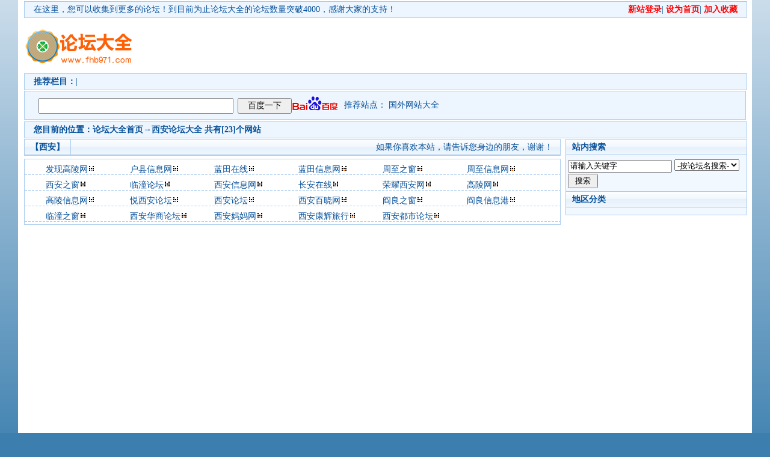

--- FILE ---
content_type: text/html;charset=utf-8
request_url: http://www.fhb971.com/xian/
body_size: 3201
content:
<!DOCTYPE html PUBLIC "-//W3C//DTD HTML 4.01 Transitional//EN" "http://www.w3c.org/TR/1999/REC-html401-19991224/loose.dtd">

<html xmlns="http://www.w3.org/1999/xhtml">
  <head>
    <meta http-equiv="Content-Type" content="text/html; charset=utf-8">
    <title>西安论坛_西安网站大全</title>
    <meta http-equiv="Content-Language" content="utf-8">
    <meta content="All" name="Robots">
    <meta name="Generator" content="Notepad">
    <meta name="keywords" content="西安论坛网,西安网站大全,西安本地论坛" />
    <meta name="description" content="西安网站大全为西安的网友提供了西安本地的大型论坛网址,旨在让网友能获取到的更多更详细的西安本地论坛！">
    <link href="https://www.fhb971.com/res/index/css/style.css" type="text/css" rel="stylesheet">
    <script language="javascript" src="https://www.fhb971.com/res/index/js/time.js" type="text/javascript"></script>
    <script language="javascript" src="https://www.fhb971.com/res/index/js/external.js" type="text/javascript"></script>
    <script language="javascript" src="https://www.fhb971.com/res/index/js/sc.js" type="text/javascript"></script>
    <meta content="MSHTML 6.00.2900.2873" name="GENERATOR"></head>

    
<body>
    <div id="wrap">
      <div class="path">
        <em>
          <a href="https://www.fhb971.com/denglu.html" target="_blank">
            <font color="#ff0000">
              <b>新站登录</b>
            </font>
          </a>|
          <a href="https://www.fhb971.com" class="hrefs" onclick="this.style.behavior=&#39;url(#default#homepage)&#39;;this.setHomePage(&#39;https://www.fhb971.com&#39;);">
            <font color="#ff0000">
              <b>设为首页</b>
            </font>
          </a>|
          <a href="javascript:window.external.AddFavorite(&#39;https://www.fhb971.com&#39;, &#39;地方论坛大全&#39;)">
            <font color="#ff0000">
              <b>加入收藏</b>
            </font>
          </a>
        </em>
        <div class="l" id="Wealth">在这里，您可以收集到更多的论坛！</div>
        <div class="r">到目前为止论坛大全的论坛数量突破4000，感谢大家的支持！</div></div>
      <div id="banner">
        <!-- 自适应改装970X90 -->
<ins class="adsbygoogle"
     style="display:inline-block;width:970px;height:90px"
     data-ad-client="ca-pub-2854971066834852"
     data-ad-slot="9839062076"></ins>
<script>
(adsbygoogle = window.adsbygoogle || []).push({});
</script>
      </div>
      <div id="logo">
        <h1>
          <a href="https://www.fhb971.com" title="论坛大全|论坛网址大全|论坛排行榜 - 地方论坛大全" id="logourl"></a>
        </h1>
      </div>
      <div class="path">
        <b>推荐栏目：</b>|
              </div>
      <div class="src" id="search">
<div id="baidu0" class="srchbox">
<form action="https://www.baidu.com/s" method="get" target="_blank" _lpchecked="1">
<a href="https://www.baidu.com/" target="_blank" rel="nofollow">
<img src="https://www.fhb971.com/temp/upload/baidu_logo.gif"></a>
<input name="tn" type="hidden" id="tn" value="cnip8_pg">
<label>
<input name="wd" type="text" class="text" onmouseover="this.focus();" onfocus="this.select();" autocomplete="off" id="search_baidu0" onkeyup="myhint(event,this)">
<input type="submit" class="button" value="百度一下">
</label>
<input type="hidden" name="__hash__" value="59ae002366f8a693f030c05a3a807f76" /></form>
<div class="r">
<style>
.gfsoso { 
		width: 100%;
		height: 30px;
}
@media(min-width: 600px) {
	.gfsoso {
		width: 100%;
		height: 30px;
	}
}
</style>
<li>推荐站点： <a href="https://www.fhb971.com/guowai/" style="color:#" target="_blank">国外网站大全</a> </li>
</div>
</div>
</div>
    <div class="path">
<em></em> 
<b>您目前的位置：<a href="https://www.fhb971.com/">论坛大全首页</a>→<a href="#">西安</a>论坛大全 共有[23]个网站</b></div>
  
    <div id="main" style="min-height: 600px;">
<div class="sr sbox">
<div class="bd" id="lin">
<h4>站内搜索</h4>
              <ul class="con">
                <form action="index.php" target="_blank">
                  <input type="hidden" name="a" value="index" /><input type="hidden" name="f" value="search" />
                  <input style="WIDTH: 165px" name="word" type="text" onfocus="this.value=&#39;&#39;;this.focus()" value="请输入关键字">
                  <select name="by">
                    <option value="title">-按论坛名搜索-</option>
                    <option value="url">-按网址搜索-</option></select>
                  <input type="submit" value=" 搜索 "><input type="hidden" name="__hash__" value="d18f1bbe9bc005fc9b1a3fb5ec5a51dc" /></form>
              </ul>
              <h4>地区分类</h4>
              <ul class="con">
                              </ul>
</div>
<div ><script async src="//pagead2.googlesyndication.com/pagead/js/adsbygoogle.js"></script>
<!-- 自适应改装300X250 -->
<ins class="adsbygoogle"
     style="display:inline-block;width:300px;height:250px"
     data-ad-client="ca-pub-2854971066834852"
     data-ad-slot="9839062076"></ins>
<script>
(adsbygoogle = window.adsbygoogle || []).push({});
</script></div>
</div>
<div class="cbox2">
<h3>
<em><a onclick="javascript:CopyToClipBoard();" href="javascript://">如果你喜欢本站，请告诉您身边的朋友，谢谢！</a>  </em>
<span class="focu">【西安】</span></h3>
<!--<UL>
 
</UL>-->

</div>
<!--<DIV class=path1>
 
</DIV>-->
<div class="cbox2">
<ul>
      <li>
      <a href="https://www.fhb971.com/10348a.html" style="color:#" target="_blank">发现高陵网</a><img src="/res/index/images/02.gif" border="0"></li>
        <li>
      <a href="https://www.fhb971.com/10349a.html" style="color:#" target="_blank">户县信息网</a><img src="/res/index/images/02.gif" border="0"></li>
        <li>
      <a href="https://www.fhb971.com/10350a.html" style="color:#" target="_blank">蓝田在线</a><img src="/res/index/images/02.gif" border="0"></li>
        <li>
      <a href="https://www.fhb971.com/10351a.html" style="color:#" target="_blank">蓝田信息网</a><img src="/res/index/images/02.gif" border="0"></li>
        <li>
      <a href="https://www.fhb971.com/10352a.html" style="color:#" target="_blank">周至之窗</a><img src="/res/index/images/02.gif" border="0"></li>
        <li>
      <a href="https://www.fhb971.com/10353a.html" style="color:#" target="_blank">周至信息网</a><img src="/res/index/images/02.gif" border="0"></li>
        <li>
      <a href="https://www.fhb971.com/10334a.html" style="color:#" target="_blank">西安之窗</a><img src="/res/index/images/02.gif" border="0"></li>
        <li>
      <a href="https://www.fhb971.com/10335a.html" style="color:#" target="_blank">临潼论坛</a><img src="/res/index/images/02.gif" border="0"></li>
        <li>
      <a href="https://www.fhb971.com/10336a.html" style="color:#" target="_blank">西安信息网</a><img src="/res/index/images/02.gif" border="0"></li>
        <li>
      <a href="https://www.fhb971.com/10337a.html" style="color:#" target="_blank">长安在线</a><img src="/res/index/images/02.gif" border="0"></li>
        <li>
      <a href="https://www.fhb971.com/10338a.html" style="color:#" target="_blank">荣耀西安网</a><img src="/res/index/images/02.gif" border="0"></li>
        <li>
      <a href="https://www.fhb971.com/10339a.html" style="color:#" target="_blank">高陵网</a><img src="/res/index/images/02.gif" border="0"></li>
        <li>
      <a href="https://www.fhb971.com/10341a.html" style="color:#" target="_blank">高陵信息网</a><img src="/res/index/images/02.gif" border="0"></li>
        <li>
      <a href="https://www.fhb971.com/10342a.html" style="color:#" target="_blank">悦西安论坛</a><img src="/res/index/images/02.gif" border="0"></li>
        <li>
      <a href="https://www.fhb971.com/10343a.html" style="color:#" target="_blank">西安论坛</a><img src="/res/index/images/02.gif" border="0"></li>
        <li>
      <a href="https://www.fhb971.com/10344a.html" style="color:#" target="_blank">西安百晓网</a><img src="/res/index/images/02.gif" border="0"></li>
        <li>
      <a href="https://www.fhb971.com/10345a.html" style="color:#" target="_blank">阎良之窗</a><img src="/res/index/images/02.gif" border="0"></li>
        <li>
      <a href="https://www.fhb971.com/10346a.html" style="color:#" target="_blank">阎良信息港</a><img src="/res/index/images/02.gif" border="0"></li>
        <li>
      <a href="https://www.fhb971.com/10347a.html" style="color:#" target="_blank">临潼之窗</a><img src="/res/index/images/02.gif" border="0"></li>
        <li>
      <a href="https://www.fhb971.com/2758a.html" style="color:#" target="_blank">西安华商论坛</a><img src="/res/index/images/02.gif" border="0"></li>
        <li>
      <a href="https://www.fhb971.com/5151a.html" style="color:#" target="_blank">西安妈妈网</a><img src="/res/index/images/02.gif" border="0"></li>
        <li>
      <a href="https://www.fhb971.com/6657a.html" style="color:#" target="_blank">西安康辉旅行</a><img src="/res/index/images/02.gif" border="0"></li>
        <li>
      <a href="https://www.fhb971.com/8949a.html" style="color:#" target="_blank">西安都市论坛</a><img src="/res/index/images/02.gif" border="0"></li>
      </ul>
<!--<UL>
 
</UL>-->
</div>

</div>
<div id="footer">
          <div class="link">
            <a href="https://www.fhb971.com/denglu.html" target="_blank">新站提交</a>|
                        <a href="https://www.fhb971.com/mail.htm" target="_blank">广告投放</a>|
                        <a href="https://www.fhb971.com/Html/links.htm" target="_blank">友情连接</a>|
                        <a href="https://www.fhb971.com/about.htm" target="_blank">关于本站</a>|
                        <a href="https://www.fhb971.com/help.htm" target="_blank">使用帮助</a>|
                       
            <a href="http://beian.miit.gov.cn" target="_blank">桂ICP备2025076088号-1 </a></div>Powered by www.fhb971.com
          <div style="display:none">
<script>
(function(){
    var bp = document.createElement("script");
    var curProtocol = window.location.protocol.split(":")[0];
    if (curProtocol === "https") {
        bp.src = "https://zz.bdstatic.com/linksubmit/push.js";
    }
    else {
        bp.src = "http://push.zhanzhang.baidu.com/push.js";
    }
    var s = document.getElementsByTagName("script")[0];
    s.parentNode.insertBefore(bp, s);
})();
</script>

<script>
var _hmt = _hmt || [];
(function() {
  var hm = document.createElement("script");
  hm.src = "https://hm.baidu.com/hm.js?e9ddc99418411f9404610f615b91afa5";
  var s = document.getElementsByTagName("script")[0]; 
  s.parentNode.insertBefore(hm, s);
})();
</script>

          </div><a href="http://beian.miit.gov.cn" target="_blank">陕ICP备2024023618号-1</a> 论坛地址修改,违法链接举报删除,申请收录疑问,广告投放,请联系本站 <a href="https://www.fhb971.com/mail.htm" target="_blank"> <font color="#ff0000"> <b>广告部</b></font>
</div>
      </div>

</body>
</html>

--- FILE ---
content_type: text/html; charset=utf-8
request_url: https://www.google.com/recaptcha/api2/aframe
body_size: 268
content:
<!DOCTYPE HTML><html><head><meta http-equiv="content-type" content="text/html; charset=UTF-8"></head><body><script nonce="gzsOxBx15mk4VLjvnQNj_g">/** Anti-fraud and anti-abuse applications only. See google.com/recaptcha */ try{var clients={'sodar':'https://pagead2.googlesyndication.com/pagead/sodar?'};window.addEventListener("message",function(a){try{if(a.source===window.parent){var b=JSON.parse(a.data);var c=clients[b['id']];if(c){var d=document.createElement('img');d.src=c+b['params']+'&rc='+(localStorage.getItem("rc::a")?sessionStorage.getItem("rc::b"):"");window.document.body.appendChild(d);sessionStorage.setItem("rc::e",parseInt(sessionStorage.getItem("rc::e")||0)+1);localStorage.setItem("rc::h",'1770109236751');}}}catch(b){}});window.parent.postMessage("_grecaptcha_ready", "*");}catch(b){}</script></body></html>

--- FILE ---
content_type: text/css
request_url: https://www.fhb971.com/res/index/css/style.css
body_size: 2289
content:
BODY {BACKGROUND: url(bd_bg.png) #3c7faf repeat-x 50% top; MARGIN: 0px; FONT: 14px/26px Verdana; COLOR: #07519a}
A {display:inline-block;COLOR: #07519a; TEXT-DECORATION: none}
A:hover {COLOR: #f00; TEXT-DECORATION: underline}
A IMG {BORDER-TOP-STYLE: none; BORDER-RIGHT-STYLE: none; BORDER-LEFT-STYLE: none; BORDER-BOTTOM-STYLE: none}
ul,li,ol,H1,H2,H3,H4,H5,DL,DT,DD,FORM {margin:0;padding:0;list-style-type: none;}
#wrap {PADDING-RIGHT: 10px; PADDING-LEFT: 10px; BACKGROUND: #fff; PADDING-BOTTOM: 0px; MARGIN: auto; WIDTH: 1200px; PADDING-TOP: 2px; POSITION: relative}
#banner {padding: 0px;float: right;width: 970px;}
#logo {BACKGROUND: url(logo.gif) no-repeat left center; WIDTH: 180px; HEIGHT: 91px;PADDING-BOTTOM: 0px;}#logo A {DISPLAY: block; OVERFLOW: hidden; LINE-HEIGHT: 180px; HEIGHT: 60px}
#mcon {float:right;height:60px;margin:0px 0px 0 3px;overflow:hidden;}
#mcon-c {float:right;height:60px;overflow:hidden;width: 468px;margin-top: 0px;margin-right: auto;margin-bottom: 0;margin-left: auto;}
#main {CLEAR: both; PADDING-TOP: 0px}
.sr {FLOAT: right}
.sbox {WIDTH: 300px;}
#search {padding-top:0px;PADDING-BOTTOM: 3px;}
.src form { padding:0; float:left }
#tags { height:25px; padding:0 14px }
#tags li { float:left; width:67px; height:25px; background:url(cline.png) no-repeat right center; position:relative }
#tags li a { float:left; width:67px; text-align:center; line-height:25px }
#tags li a:hover { text-decoration:none }
#tags li a.focu { position:absolute; width:68px; height:30px; top:0; left:-1px; background:#0E6DBC url(tag.png) no-repeat center; color:#FFF; font-weight:bold }
.srchbox { height:46px; padding:0 15px; border:1px solid #ACE; background:#EDF6FF }
.srchbox img { float:left; margin-top:7px }
.src label { float:left; margin:11px 0 0 8px; }
.src .text { float:left; width:318px; height:20px; margin-right:7px; padding:2px 1px 0; font:14px/18px Verdana }
.src .button { float:left; width:90px; height:26px; font:14px/22px Verdana; }
.src .r { float:left; width:600px; white-space:nowrap; overflow:hidden; text-overflow:ellipsis; line-height:46px; padding-left:10px }

.bd {BORDER-RIGHT: #ace 1px solid; BORDER-TOP: #ace 1px solid; MARGIN-BOTTOM: 5px; BORDER-LEFT: #ace 1px solid; BORDER-BOTTOM: #ace 1px solid}
.bd H4 {CLEAR: both; PADDING-RIGHT: 10px; PADDING-LEFT: 10px; BACKGROUND: url(th_bg.png) #e6f1fb; PADDING-BOTTOM: 0px; MARGIN: -1px 0px 0px; FONT: bold 14px/28px Verdana; OVERFLOW: hidden; COLOR: #07519a; PADDING-TOP: 0px; HEIGHT: 27px}

#lin {PADDING-RIGHT: 0px; PADDING-LEFT: 0px; BACKGROUND: #f1f8ff; FLOAT: left; PADDING-BOTTOM: 2px; OVERFLOW: hidden; WIDTH: 300px; PADDING-TOP: 0px;}
#lin H4 {BORDER-TOP-STYLE: none; BORDER-BOTTOM: #ace 1px; BORDER-RIGHT-STYLE: none; BORDER-LEFT-STYLE: none; HEIGHT: 27px}
#lin .con {PADDING-RIGHT: 0px;PADDING-LEFT: 1px;FLOAT: left;PADDING-BOTTOM: 5px;MARGIN-LEFT: 2px;PADDING-TOP: 5px;}
#lin LI {PADDING-RIGHT: 3px; PADDING-LEFT: 2px; FLOAT: left; PADDING-BOTTOM: 0px; OVERFLOW: hidden; LINE-HEIGHT: 20px; PADDING-TOP: 0px; WHITE-SPACE: nowrap; HEIGHT: 30px; TEXT-ALIGN: center}
.path {line-height:16px;background:#EDF6FF;border:1px solid #ACE;PADDING-TOP: 5px;PADDING-bottom: 5px;margin-bottom:1px;WIDTH: 1170px;padding-right: 15px;padding-left: 15px;}
.l {
	FLOAT: left;
	height: 18px;
}
.path ul{height: 70px;}
#baidu_ads li {float:left;width:33%;text-align:justify;height: 26px;}
#baidu_ads li a{color: #2E519A;}
.path em{float: right;font-style:normal;}
.path1 {background:#fff; border:1px solid #ACE; padding:0 0 0 0px; PADDING-TOP: 0px; PADDING-bottom: 0px;margin-bottom:3px; WIDTH: 890px; TEXT-ALIGN: center}
.path1 em{ float:right; font-style:normal;}
.cbox0 { border:1px solid #ACE; margin-bottom:3px; WIDTH: 890px;HEIGHT: 226px}
.cbox0 h3 { height:26px; font:bold 14px/26px Verdana; background:#E5F0FB url(th_bg.png) 0 -1px; }
.cbox0 h3 span { float:left; border-right:1px solid #ACE; font-weight:normal; padding:0 10px; cursor:pointer; }
.cbox0 h3 .focu {BACKGROUND: #fff;font-weight:bold;cursor:text;}
.cbox0 h3 em { float:right; font:normal 14px/26px Verdana; padding-right:12px; }
.cbox0 h3 img { margin-top:5px; }
.cbox0 h3 a:hover { text-decoration:none; }
.cbox0 ul { PADDING-LEFT: 10px; line-height:25px; background:url(sitem_bg.gif); margin-bottom: 2px; PADDING-TOP: 2px; overflow-y:auto; zoom:1; }
.cbox0 li { float:left; height:26px; width:100px; padding:0 0 0 5px; white-space:nowrap; overflow:hidden; text-overflow:ellipsis; }
.cbox1 { border:1px solid #ACE; margin-TOP: 0px; margin-bottom:3px; WIDTH: 1200px;}
.cbox1 h3 { height:26px; font:bold 14px/26px Verdana; background:#E5F0FB url(th_bg.png) 0 -1px; }
.cbox1 h3 span { float:left; border-right:1px solid #ACE; font-weight:normal; padding:0 10px; cursor:pointer; }
.cbox1 h3 .focu {font-weight:bold; cursor:text; }
.cbox1 h3 em { float:right; font:normal 14px Verdana; padding-right:12px; padding-top:5px;}
.cbox1 h3 img { margin-top:5px; }
.cbox1 h3 a:hover { text-decoration:none; }
.cbox1 ul { PADDING-LEFT: 8px; line-height:25px; background:url(sitem_bg.gif); margin-bottom: 0px; PADDING-TOP: 5px; overflow-y:auto; zoom:1; }
.cbox1 li { float:left; height:26px; width:115px; padding:0 0 0 0px; white-space:nowrap; overflow:hidden; text-overflow:ellipsis; }

.cbox2 { border:1px solid #ACE; margin-bottom:5px; WIDTH: 890px}
.cbox2 h3 { height:26px; font:bold 14px/26px Verdana; background:#E5F0FB url(th_bg.png) 0 -1px; }
.cbox2 h3 span { float:left; border-right:1px solid #ACE; font-weight:normal; padding:0 10px; cursor:pointer; }
.cbox2 h3 .focu {font-weight:bold; cursor:text;}
.cbox2 h3 em { float:right; font:normal 14px/26px Verdana; padding-right:12px; }
.cbox2 h3 img { margin-top:5px; }
.cbox2 h3 a:hover { text-decoration:none; }
.cbox2 ul { PADDING-LEFT: 15px; padding-right:15px; line-height:25px; background:url(sitem_bg.gif); margin-bottom: 0px; PADDING-TOP: 4px; overflow-y:auto; zoom:1; }
.cbox2 li { float:left; height:26px; width:120px; padding:0 0 0 20px; white-space:nowrap; overflow:hidden; text-overflow:ellipsis; }

.cbox3 { border:1px solid #ACE; margin-bottom:3px; WIDTH: 980px}
.cbox3 h3 { height:26px; font:bold 14px/26px Verdana; background:#E5F0FB url(th_bg.png) 0 -1px; }
.cbox3 h3 span { float:left; border-right:1px solid #ACE; font-weight:normal; padding:0 10px; cursor:pointer; }
.cbox3 h3 .focu {font-weight:bold; cursor:text;}
.cbox3 h3 em { float:right; font:normal 14px/26px Verdana; padding-right:12px; }
.cbox3 h3 img { margin-top:5px; }
.cbox3 h3 a:hover { text-decoration:none; }
.cbox3 ul { PADDING-LEFT: 10px; line-height:25px; background:url(sitem_bg.gif); margin-bottom: 2px; PADDING-TOP: 2px; overflow-y:auto; zoom:1; }
.cbox3 li { float:left; height:26px; width:968px; padding:0 0 0 0px; white-space:nowrap; overflow:hidden; text-overflow:ellipsis; }

#coolsite {PADDING-RIGHT: 0px; MARGIN-TOP: 0px; PADDING-LEFT: 0px; BACKGROUND: #e3f1ff; PADDING-BOTTOM: 0px; OVERFLOW: hidden; WIDTH: 890px; PADDING-TOP: 0px}
#coolsite UL {BACKGROUND: url(link_bg.gif);FLOAT: left}
#coolsite LI {PADDING-LEFT: 5px; FLOAT: left; OVERFLOW: hidden; WIDTH: 887px; HEIGHT: 28px}
#coolsite LI STRONG A {FONT-WEIGHT: normal; WIDTH: 68px; LINE-HEIGHT: 28px}
#coolsite LI EM {FLOAT: right; FONT-STYLE: normal}
#coolsite LI EM A {WIDTH: auto; FLOAT: right; MARGIN-RIGHT: 5px}
#coolsite LI A { float:left; height:26px; width:100px; padding:0 0 0 6px; white-space:nowrap; overflow:hidden; text-overflow:ellipsis; }
#monc {PADDING-RIGHT: 5px; PADDING-LEFT: 10px; BACKGROUND: #fff; PADDING-BOTTOM: 0px; LINE-HEIGHT: 25px; PADDING-TOP: 5px; BORDER-BOTTOM: #ace 1px solid}
.links {CLEAR: both; BORDER-RIGHT: #ace 1px solid; PADDING-RIGHT: 12px; BORDER-TOP: #ace 1px solid; PADDING-LEFT: 10px; background:url(sitem_bg.gif); MARGIN-BOTTOM: 1px; PADDING-BOTTOM: 0px; FONT: 13px/24px Verdana; OVERFLOW: hidden; BORDER-LEFT: #ace 1px solid; COLOR: #69f; PADDING-TOP: 3px; BORDER-BOTTOM: #ace 1px solid; }
.links EM {FLOAT: right; FONT-STYLE: normal}
.links li { float:left; height:27px; width:88px; padding:0 0 0 5px; white-space:nowrap; overflow:hidden; text-overflow:ellipsis; }
.links A {COLOR: #69f}
#footer {PADDING-RIGHT: 0px; PADDING-LEFT: 0px; PADDING-BOTTOM: 5px; FONT: 13px/24px Verdana; PADDING-TOP: 5px; BORDER-BOTTOM: #7fb1e5 0px solid; TEXT-ALIGN: center}
#footer .link {BACKGROUND: url(sitem_bg.gif) repeat-x 80% bottom; MARGIN: auto; WIDTH: 950px; LINE-HEIGHT: 20px}
/*��վ��¼����*/
.cbox4 { border:1px solid #ACE; margin-bottom:5px; WIDTH: 890px}
.cbox4 h3 { height:26px; font:bold 14px/26px Verdana; background:#E5F0FB url(th_bg.png) 0 -1px; }
.cbox4 h3 span { float:left; border-right:1px solid #ACE; font-weight:normal; padding:0 10px; cursor:pointer; }
.cbox4 h3 .focu {font-weight:bold; cursor:text;}
.cbox4 h3 em { float:right; font:normal 14px/26px Verdana; padding-right:12px; }
.cbox4 h3 img { margin-top:5px; }
.cbox4 h3 a:hover { text-decoration:none; }
.cbox4 ul { PADDING-LEFT: 15px; padding-right:15px; line-height:25px; margin-bottom: 0px; PADDING-TOP: 4px; overflow-y:auto; zoom:1; }
.cbox4 li {font-size: 18px;margin-top: 10px;margin-bottom: 10px;font-weight: 600;vertical-align: text-top;}
.input_out{height:22px;border:1px solid #999;background-color:#FFFFCC;font-size: 18px;width: 350px;padding-top: 2px;padding-right: 8px;padding-bottom: 0pt;padding-left: 3px;}
.cbox4 select{padding:2px 8px 0pt 3px;height:22px;border:1px solid #999;background-color:#FFFFCC;font-size: 14px;}
.cbox4 .input_yzm{padding:2px 8px 0pt 3px;height:22px;width: 50px;border:1px solid #999;background-color:#FFFFCC;font-size: 18px;}
.cbox4 textarea{border:1px solid #999;background-color:#FFFFCC;} 
.cbox4 .annotation{font-size: 14px;font-weight: normal;}
 

--- FILE ---
content_type: application/javascript
request_url: https://www.fhb971.com/res/index/js/external.js
body_size: 160
content:
function externalLinks() {
if (!document.getElementsByTagName) return;
var anchors = document.getElementsByTagName("a");
for (var i=0; i<anchors.length; i++) {
var anchor = anchors[i];
if (anchor.getAttribute("href") &&
anchor.getAttribute("rel") == "external")
anchor.target = "_blank";}}

window.onload = externalLinks;
function selectTag(showContent,selfObj){
var tag = document.getElementById("tags").getElementsByTagName("a");
var taglength = tag.length;
for(i=0; i<taglength; i++){
tag[i].className = "";}
selfObj.className = "focu";
for(i=0; j=document.getElementById("baidu"+i); i++){
j.style.display = "none";}
document.getElementById(showContent).style.display = "block";}
function addBookmark(title,url) {
if (window.sidebar) {
window.sidebar.addPanel(title, url,"");}
else if( document.all ) {
window.external.AddFavorite( url, title);}
else if( window.opera && window.print ) {
return true;}}

function CopyToClipBoard(){
window.clipboardData.setData("Text",'��̳��ȫ-http://www.99lb.net');
alert("���Ƴɹ�����ճ�������QQ/MSN���Ƽ�����ĺ��ѣ�лл��");}